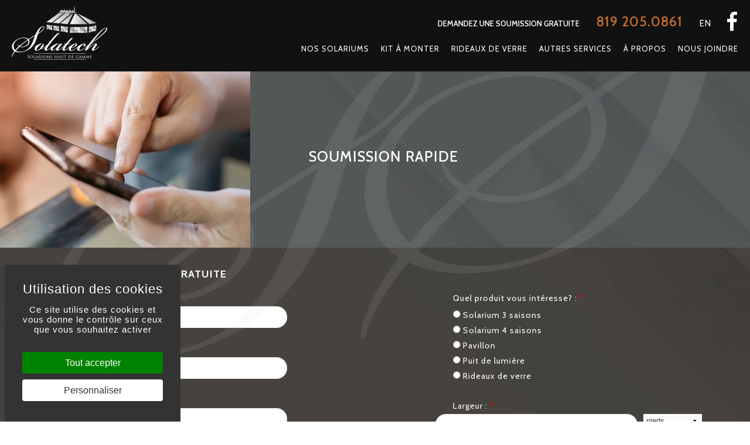

--- FILE ---
content_type: text/html; charset=UTF-8
request_url: https://www.solatech.ca/fr/soumission
body_size: 6743
content:
<!doctype html>
<!--[if lt IE 7]> <html class="no-js lt-ie9 lt-ie8 lt-ie7 lang-fr" lang="fr"> <![endif]-->
<!--[if IE 7]>    <html class="no-js lt-ie9 lt-ie8 lang-fr" lang="fr"> <![endif]-->
<!--[if IE 8]>    <html class="no-js lt-ie9 lang-fr" lang="fr"> <![endif]-->
<!--[if gt IE 8]><!--> <html class="no-js lang-fr" lang="fr"> <!--<![endif]-->
<head>
    <meta charset="utf-8" />
    <meta http-equiv="X-UA-Compatible" content="IE=edge" />
    
    <title>Demandez une soumission gratuite - Solatech - Solariums haut de gamme</title>
        

	<link rel="preload" as="script" href="https://www.solatech.ca/js/RGPD-tarteaucitron/tarteaucitron.js">
	<script src="https://www.solatech.ca/js/RGPD-tarteaucitron/tarteaucitron.js"></script>
	<script nonce="">

		//=======================
		//RGPD CONTROLE (part.1/3) - PROTOTYPE

		
		tarteaucitronCustomText = {
			"middleBarHead": "Utilisation des cookies",
		};
		
		window.tarteaucitronForceLanguage = 'fr';
		tarteaucitron.init({
			"privacyUrl": "", /* Privacy policy url */
			"bodyPosition": "top", /* or top to bring it as first element for accessibility */

			"hashtag": "#tarteaucitron", /* Open the panel with this hashtag */
			"cookieName": "tarteaucitron", /* Cookie name */

			"orientation": "popup", /* Banner position (top - bottom - middle - popup) */

			"groupServices": false, /* Group services by category ""; */
			
			"serviceDefaultState": "wait", /* Default state (true - wait - false) */

			"showAlertSmall": false, /* Show the small banner on bottom right */
			"cookieslist": true, /* Show the cookie list */

			"closePopup": false, /* Show a close X on the banner */

			"showIcon": false, /* Show cookie icon to manage cookies */
			//"iconSrc": "", /* Optionnal: URL or base64 encoded image */
			"iconPosition": "BottomLeft", /* BottomRight, BottomLeft, TopRight and TopLeft */

			"adblocker": false, /* Show a Warning if an adblocker is detected */

			"DenyAllCta" : false, /* Show the deny all button */
			"AcceptAllCta" : true, /* Show the accept all button when highPrivacy on */
			"highPrivacy": true, /* HIGHLY RECOMMANDED Disable auto consent */

			"handleBrowserDNTRequest": false, /* If Do Not Track == 1, disallow all */

			"removeCredit": true, /* Remove credit link */
			"moreInfoLink": true, /* Show more info link */

			"useExternalCss": false, /* If false, the tarteaucitron.css file will be loaded */
			"useExternalJs": false, /* If false, the tarteaucitron.services.js file will be loaded */

			//"cookieDomain": ".my-multisite-domaine.fr", /* Shared cookie for multisite */

			"readmoreLink": "", /* Change the default readmore link */

			"mandatory": true, /* Show a message about mandatory cookies */
			"mandatoryCta": true /* Show the disabled accept button when mandatory on */
		});
	</script>
    
	    <meta property="og:title" content="Demandez une soumission gratuite - Solatech - Solariums haut de gamme"/>
    <meta property="og:type" content="website"/>
    <meta property="og:url" content="https://www.solatech.ca/fr/soumission"/>
        <meta property="og:site_name" content="Solatech"/>
	<meta property="og:see_also" content="https://www.solatech.ca/"/>
    	
	
    
    <link rel="canonical" href="https://www.solatech.ca/fr/soumission" />
    <link rel="alternate" hreflang="fr" href="https://www.solatech.ca/fr/soumission" />
	<link rel="alternate" hreflang="en" href="https://www.solatech.ca/en/quote" />
	
		
	<meta name="google-site-verification" content="XIZK7I_qTDYO_bIB0ieR9fJJ12CwiwyExRWR8t229UY" >

    <meta name="author" content="Thrace Graphistes Conseil" />
    <meta name="viewport" content="width=device-width, initial-scale=1, maximum-scale=1, minimum-scale=1" />
    
    <link rel="shortcut icon" href="https://www.solatech.ca/favicon.ico" />
    <link rel="apple-touch-icon" href="https://www.solatech.ca/icon-iphone.png" />
    <link rel="apple-touch-icon" sizes="72x72" href="https://www.solatech.ca/icon-ipad.png" />
    <link rel="apple-touch-icon" sizes="114x114" href="https://www.solatech.ca/icon-iphone4.png" />
    <link rel="image_src" href="https://www.solatech.ca/site_tb.jpg" />
    <link rel="image_src" href="https://www.solatech.ca/site_tb_logo.jpg" />
    
    <link rel="stylesheet" media="all" type="text/css" href="https://www.solatech.ca/css/main_styles.php?v=3&layout=IW5_formulaire" />



	<style nonce="">
		#SVG_DEF_HIDE{position: absolute; width: 0; height: 0; overflow: hidden; display:none; opacity:0;}
		.svg_icon{display:inline-block;width:1em;height:1em;stroke-width:0;stroke:currentColor;fill:currentColor;vertical-align:baseline;} 		
		
		/*RGPD OVERWRITE + CORRECTION STYLE PROTOTYPE*/
		.tarteaucitronCTAButton,#tarteaucitronCloseAlert{border-radius:4px; padding: 9px 12px !important;}
		.tarteaucitronCTAButton span{display:none;}
		.tarteaucitronCTAButton:hover,#tarteaucitronCloseAlert:hover, #tarteaucitronClosePanel:hover, .tarteaucitronAsk button:hover,.tac_float .tarteaucitronAllow:hover{opacity:0.8;}
					html body #tarteaucitronRoot div#tarteaucitronAlertBig{max-width:300px!important;}
				#tarteaucitron #tarteaucitronServices .tarteaucitronMainLine{border:none !important}
		div#tarteaucitronServices{background:white;}
		#tarteaucitron #tarteaucitronInfo{background:transparent !important;}
		#tarteaucitron .tarteaucitronBorder, #tarteaucitronAlertSmall #tarteaucitronCookiesListContainer #tarteaucitronCookiesList .tarteaucitronCookiesListMain, #tarteaucitronAlertSmall #tarteaucitronCookiesListContainer #tarteaucitronCookiesList, #tarteaucitronAlertSmall #tarteaucitronCookiesListContainer #tarteaucitronCookiesList .tarteaucitronHidden, #tarteaucitron #tarteaucitronServices .tarteaucitronMainLine{border:none !important;}
		div#tarteaucitronServices{border:3px solid #333!important;}
		@media only screen and (max-width: 640px){
			html body #tarteaucitronRoot div#tarteaucitronAlertBig{max-width: 100% !important;}
			.tarteaucitronAlertBigTop #tarteaucitronDisclaimerAlert{text-align:center;}
			.tarteaucitronAlertBigTop .tarteaucitronCTAButton,.tarteaucitronAlertBigTop #tarteaucitronCloseAlert{display:block !important; width:80% !important; margin: 10px auto 0 auto !important;}
			.tarteaucitronAlertBigBottom #tarteaucitronDisclaimerAlert{text-align:center;}
			.tarteaucitronAlertBigBottom .tarteaucitronCTAButton,.tarteaucitronAlertBigBottom #tarteaucitronCloseAlert{display:block !important; width:80% !important; margin: 10px auto 0 auto !important;}
			div#tarteaucitronAlertBig::before {font-size:28px !important; line-height: 1.1em !important;}
		}
	</style>
</head>
<body class="page-soumission layout-IW5_formulaire">
<!--[if lt IE 9]>
    <p class="chromeframe">Votre navigateur est <em>antique!</em> <a href="http://browsehappy.com/">Mettez-vous à jour en utilisant un navigateur plus récent</a>.    </p>
<![endif]-->
<div id="site">

        
    
    <header>
        <div class="row clearfix">
            <div class="logo left">
                <a class="logo" href="https://www.solatech.ca/" id="logo"><img src="https://www.solatech.ca/medias/img/design/logo-solatech.png" alt="Solatech" /></a>
            </div>
            
            <div class="header-right hide-for-small-only">
            
                
                <div class="info-base">
                    <div class="menu-secondaire">
                        
                        <a id="nav-btn-soumissionnav-top2" href="https://www.solatech.ca/fr/soumission" class="selected text-semibold no_select">Demandez une soumission gratuite</a>                    </div>
                    <div class="container-base">   
                        <div class="base">
                            <a href="tel:8192050861" id="telephone">819 205.0861</a> 
                            <a href="https://www.solatech.ca/en/quote" id="language">En</a>
                        </div>
                        <div class="social_URL right">
                           <!-- NE PAS OUBLIER DE SUPPRIMER LES LIENS TWITTER / LINKDLE -->
                            <a href="https://www.facebook.com/pages/Solariums-Solatech/158279864216084" target="_blank"><i class="fa fa-facebook" aria-hidden="true"></i></a>                        </div>
                    </div>    
                </div>

                <nav class="menu">
                    <ul>
                        <li><a id="nav-btn-solariumsnav-top" href="https://www.solatech.ca/fr/solariums"><span class="h_m">Nos</span> Solariums</a></li>
                        <li><a id="nav-btn-monter-soi-memenav-top" href="https://www.solatech.ca/fr/kit-a-monter">Kit à monter</a></li>
                        <li><a id="nav-btn-rideaux-verrenav-top" href="https://www.solatech.ca/fr/rideaux-de-verre">Rideaux de verre</a></li>
                        <li><a id="nav-btn-servicesnav-top" href="https://www.solatech.ca/fr/autres-services"><span class="h_m">Autres</span> services</a></li>
                        <li><a id="nav-btn-proposnav-top" href="https://www.solatech.ca/fr/a-propos">À Propos</a></li>
                        <li><a id="nav-btn-nous-joindrenav-top" href="https://www.solatech.ca/fr/nous-joindre">Nous joindre</a></li>
                    </ul>
                </nav>
            </div>
            <div class="icon-toggle show-for-small-only">
                <a href="tel:8192050861" id="telephone2"><i class="fa fa-phone" aria-hidden="true"></i></a>
                <i class="fa fa-bars toggle-menu" onclick="showMenu()" aria-hidden="true"></i>
            </div>  
        </div>
        <div class="mobile show-for-small-only">
            <nav id="menu-mobile" class="menu-mobile show-list" style="display:none">
                <ul>
                    <li><a id="nav-btn-solariumsnav-top-mobile" href="https://www.solatech.ca/fr/solariums">Nos Solariums</a></li>
                    <li><a id="nav-btn-monter-soi-memenav-top-mobile" href="https://www.solatech.ca/fr/kit-a-monter">Kit à monter</a></li>
                    <li><a id="nav-btn-rideaux-verrenav-top-mobile" href="https://www.solatech.ca/fr/rideaux-de-verre">Rideaux de verre</a></li>
                    <li><a id="nav-btn-servicesnav-top-mobile" href="https://www.solatech.ca/fr/autres-services">autres services</a></li>
                    <li><a id="nav-btn-proposnav-top-mobile" href="https://www.solatech.ca/fr/a-propos">À propos</a></li>
                    <li><a id="nav-btn-soumissionnav-top-mobile" href="https://www.solatech.ca/fr/soumission" class="selected ">Demandez une soumission gratuite</a></li>
                    <li><a id="nav-btn-nous-joindrenav-top-mobile" href="https://www.solatech.ca/fr/nous-joindre">Nous joindre</a></li>
                    <li><a href="https://www.solatech.ca/en/quote" id="language2">English</a></li>
                </ul>
            </nav>
        </div>           
    </header>
    
    <main> 
        
<div class="img-absolute">
    <img class="cle-musique" src="https://www.solatech.ca/medias/img/design/solariums/solariums-cle.png" alt="cle-musique">
</div>

<div id="contact-baniere">
    <div class="clearfix">
        <div class="large-4 medium-4 small-12 baniere-image hide-for-small left"></div>
        <div class="large-8 medium-8 small-12 baniere-image-text right">
            <div class="container-baniere">
                <div class="info-baniere">
                    <h1>Soumission rapide</h1>
                </div>       
            </div>
        </div>
    </div>
</div>

<div id="produits-formulaire">
        <div class="row clearfix">            <div class="large-12 medium-12 small-12">

                <form class="contact-form" name="formContact" id="formContact"  method="post">
                    <h2>Demandez une soumission gratuite</h2>
                    
                        <div>
                                                    </div>
                        <div class="large-5 medium-5 small-12 input-container left">
                            <div>
                                <label>
                                    <span class="titre-label">Nom complet : <span class="red">*</span></span>
                                    <input class="text" type="text" name="C_prenom" id="C_prenom" required value="" />
                                </label>
                            </div> 
                            <div>
                                <label>
                                    <span class="titre-label">Adresse courriel : <span class="red">*</span></span>
                                    <input class="text" type="email" name="C_email" id="C_email" required value="" />
                                </label>
                            </div>
                            <div>
                                <label>
                                    <span class="titre-label">T&eacute;l&eacute;phone : <span class="red">*</span></span>
                                    <input class="text" type="text" name="C_tel" id="C_tel" value="" />
                                </label>
                            </div>
                            <div>
                                <label>
                                    <span class="titre-label">Ville : <span class="red">*</span></span>
                                    <input class="text" type="text" name="C_ville" id="C_ville" required value="" />
                                </label>
                            </div>

                                                            <div>
                                    <label>
                                        <span class="titre-label">Message : <span class="red">*</span></span>
                                        <textarea name="C_msg" id="C_msg" rows="6" cols="40" required></textarea>
                                    </label>
                                </div>
                            
                       </div>
                       <div class="large-5 medium-6 small-12 right container-message">

                            
                                <div>
                                    <div class="false_label">
                                        <span class="titre-label">Quel produit vous intéresse? :&nbsp;<span class="red">*</span></span>
                                        <label><input type="radio" name="sol_model" required value="Georgien"> Solarium 3 saisons</label>
                                        <label><input type="radio" name="sol_model" required value="Victorien"> Solarium 4 saisons</label>
                                        <label><input type="radio" name="sol_model" required value="Studio"> Pavillon</label>
                                        <label><input type="radio" name="sol_model" required value="Studio"> Puit de lumière</label>
                                        <label><input type="radio" name="sol_model" required value="Studio"> Rideaux de verre</label>
                                    </div>
                                </div>

                                <div class="clearfix">
                                    <label class="small-6 medium-6 large-8 left">
                                        <span class="titre-label">Largeur  : <span class="red">*</span></span>
                                        <input class="text" type="text" name="sol_largeur" id="sol_largeur" required value="" />
                                    </label>
                                    <label class="small-6 medium-6 large-4 left unitme">
                                        <span>&nbsp;</span><br>
                                        <select name="sol_largeur_unit">
                                            <option value="pieds">pieds</option>
                                            <option value="mètres">mètres</option>
                                        </select>
                                    </label>
                                </div>
                                <div class="clearfix">
                                    <label class="small-6 medium-6 large-8 left">
                                        <span class="titre-label">Longueur  : <span class="red">*</span></span>
                                        <input class="text" type="text" name="sol_longueur" id="sol_longueur" required value="" />
                                    </label>
                                    <label class="small-6 medium-6 large-4 left unitme">
                                        <span>&nbsp;</span><br>
                                        <select name="sol_longueur_unit">
                                            <option value="pieds">pieds</option>
                                            <option value="mètres">mètres</option>
                                        </select>
                                    </label>
                                </div>

                                <div>
                                    <div class="false_label">
                                        <span class="titre-label">Quel type d’installation recherchez&#8209;vous?&nbsp;:&nbsp;<span class="red">*</span></span>
                                        <label><input type="radio" name="sol_usage" required value="Complète (Clé-en-main)"> Complète (Clé-en-main)</label>
                                        <label><input type="radio" name="sol_usage" required value="prêt à assembler"> prêt à assembler</label>
                                    </div>
                                </div>
                                <div>
                                    <div class="false_label">
                                        <span class="titre-label">Quel est votre budget? : <span class="red">*</span></span>
                                                                                <label><input type="radio" name="sol_budget" required value="3000-15000"> De 3,000 $ à 15,000 $</label>
                                        <label><input type="radio" name="sol_budget" required value="15000-25000"> De 15,000 $ à 25,000 $</label>
                                        <label><input type="radio" name="sol_budget" required value="25000-35000"> De 25,000 $ à 35,000 $</label>
                                        <label><input type="radio" name="sol_budget" required value="35000 +"> Plus de 35,000 $</label>
                                    </div>
                                </div>
                                
                                <div>
                                    <div class="false_label">
                                        <span class="titre-label">Avis de confidentialité des informations personnelles&nbsp;:&nbsp;<span class="red">*</span></span>
                                        <div class="clearfix"><label><input class="sh" type="checkbox" name="C_avis" required value="Avis de confidentialité accepté"><div class="sh"> J’accepte que Solatech utilise mes coordonnées afin de communiquer avec moi, dans le cadre de la présente offre ou promotion. En aucun cas, ces informations personnelles ne seront utilisées à des fins publicitaires ultérieures.</div></label></div>
                                    </div>
                                </div>

                                                        
                            <div class="button-send">
                                <input class="verif" style="margin-left:-200000px; position:absolute; width:300px;" type="text" name="iw_email" id="iw_email" value="" />                                <input type="submit" name="SendContact" id="SendContact" class="btn_envoyer link button" value="Envoyer" />
                            </div>

                        </div>
                    
                </form>
            </div>   
        </div>    </div>






    </main>
    
    <footer>
                <div class="footer-top">
           <div class="clearfix row">
               <div class="footer-partout">
                   <div class="fake-h2">Partout dans votre région</div>
                   <div class="text">Établi dans la région de Gatineau/Hull et Montréal, Solatech démontre son savoir-faire en installant des solariums aux quatre coins de la province. Que vous soyez de la région de Hull, de Montréal ou encore de la région de Québec, contactez-nous. Il nous fera plaisir de vous aider!</div>
                   <a href="https://www.solatech.ca/fr/nous-joindre" class="button">Contactez-nous pour une soumission gratuite</a>
               </div>
           </div>
        </div>
                
        <div class="footer-bottom">  
            <div class="footer-bottom-2">
                <div class="cta-button show-for-small-custom">
                     <div class="cta-button-container">
                        <a href="" target="_blank" class="button button-financement">demandez du financement</a>
                        <a href="https://www.solatech.ca/fr/nous-joindre" class="button button-estimation">estimation gratuite</a>
                    </div>    
                </div> 
                <div class="container-info">
                    <div class="information">
                        <a class="logo left large-6" href="https://www.solatech.ca/" id="logo2"><img src="https://www.solatech.ca/medias/img/design/logo-solatech.png" alt="Solatech" /></a>
                        <div class="info-global left large-6">
                            <ul>
                                <li>150 rue D'Edmonton, Local 1<br/> Gatineau (Québec) J8Y3S6<br/>Secteur Hull</li>
                                <li>
                                    T&nbsp; 819 205.0861<br/>
                                    F&nbsp; 819 561.4837                                </li>
                                <li>contact@solatech.ca</li>
                            </ul>
                        </div>
                    </div>
                    <div class="copy_zone clearfix clear">
                        <div id="copyright" >
                        	&copy; 2017-2026 Solatech - Tous droits réservés.  | 
                            <a href="https://www.thrace.ca/" target="_blank"   rel="nofollow"  >Conception web : THRACE.CA</a>
                                                        <div class="links_rgpd">
                                <a href="#tarteaucitron"><i class="fa fa-cog" aria-hidden="false"></i> Gestion des cookies</a>
                            </div>
                        </div>
                                            </div>
                </div>
                <div class="container-menu-footer">
                    <div class="menu-footer">   
                      <div class="menu-secondaire">
                            <div><a id="nav-btn-solariumsnav-footer" href="https://www.solatech.ca/fr/solariums">Nos Solariums</a></div>
                            <div><a id="nav-btn-monter-soi-memenav-footer" href="https://www.solatech.ca/fr/kit-a-monter">Kit à monter</a></div>
                            <div><a id="nav-btn-rideaux-verrenav-footer" href="https://www.solatech.ca/fr/rideaux-de-verre">Rideaux de verre</a></div>
                            <div><a id="nav-btn-servicesnav-footer" href="https://www.solatech.ca/fr/autres-services">Autres services</a></div>
                        </div>
                       <div class="info-base">
                            <div><a id="nav-btn-distributeurnav-footer" href="https://www.solatech.ca/fr/devenir-distributeur">Devenir Distributeur</a></div>
                            <div><a id="nav-btn-proposnav-footer" href="https://www.solatech.ca/fr/a-propos">À propos</a></div>
                            <div><a id="nav-btn-nous-joindrenav-footer" href="https://www.solatech.ca/fr/nous-joindre">Nous joindre</a></div>
                            <div><a href="https://www.solatech.ca/en/quote" id="language3">English</a></div>
                            <div class="facebook_btn"><a href="https://www.facebook.com/pages/Solariums-Solatech/158279864216084" target="_blank"><i class="fa fa-facebook" aria-hidden="true"></i></a></div>                   
                        </div>
                     </div>    
                </div> 
                <div class="cta-button hide-for-small-custom">
                     <div class="cta-button-container">
                        <a href="" target="_blank" class="button button-financement">Demandez du financement</a>
                        <a href="https://www.solatech.ca/fr/nous-joindre" class="button button-estimation">Estimation gratuite</a>
                    </div>    
                </div> 
            </div>        
        </div>  
        
    </footer></div>


<!-- Styles -->   
<link href="https://fonts.googleapis.com/css?family=Cabin:400,500,600,700" rel="stylesheet">

<!-- Scripts -->
<script type="text/javascript" src="https://www.solatech.ca/js/main_js.php?layout=IW5_formulaire"></script>

<script type="text/javascript">
     $(window).load(function() {
	    equalheight('.baniere-image, .baniere-image-text');
	});
	
	$(window).resize(function(){
        equalheight('.baniere-image, .baniere-image-text');
	});
    
    
</script>
<script type="text/javascript">
    <!-- StartScripts -->
        $(document).ready(function(){
            $('a[data-rel]').each(function(){$(this).attr('rel', $(this).data('rel'));}); // W3C PrettyPhoto
            $("a[rel^='prettyPhoto']").prettyPhoto({ theme: 'light_square', social_tools: false, slideshow: false, overlay_gallery: false, deeplinking: false});
            $('select.skinned').select_skin();
        });
    
        function showMenu(){
            $("main, #menu-mobile").toggle();
        }
    
    <!-- Modernizr -->
        Modernizr.load({ test: Modernizr.input.placeholder, nope: ['https://www.solatech.ca/js/main_js_includes/no_include/placeholder_polyfill.jquery.js'] });
    <!-- LOCAL LINK DETECTOR -->
                    function LocalLinkDetector(){
                var count = $('body').html().match(/http:\/\/web\//g); var count2 = $('body').html().match(/thraceweb.ca\//g);  count = count.length + count2.length;
                if(count>2) document.write('<div style="background:red; width:100%; position:fixed; top:0; left:0; padding:20px 0; z-index:99999999; text-align:center; font-size:14px; box-shadow: 0 0 15px black;"><strong>WARNING</strong> : <strong>'+(count - 2)+'</strong> Local/Demo Links Detected (<strong>http://web/... | http://thraceweb.ca/...</strong>)</div>');
            }LocalLinkDetector();
        	
	
	var callback = function(formatted_number, mobile_number) {
		var e = document.getElementById("telephone");
		e.href = "tel:" + mobile_number;
		e.innerHTML = "";
		e.appendChild(document.createTextNode(formatted_number));

		var e = document.getElementById("telephone2");
		e.href = "tel:" + mobile_number;
		e.innerHTML = "";
		e.appendChild(document.createTextNode(formatted_number));
	};
	//=======================
	//RGPD CONTROLE (part.3/3) - PROTOTYPE

		
	
		
				//Google Tag Manager
						tarteaucitron.user.multiplegoogletagmanagerId = ['GTM-P5VWW4','GTM-PFWL364'];
			(tarteaucitron.job = tarteaucitron.job || []).push('multiplegoogletagmanager');
//			alert(document.multiplegoogletagmanager_allowed);
	
			$(document).on('multiplegoogletagmanager_loaded', function(){
				(function(a,e,c,f,g,h,b,d){var
				k={ak:"938287294",cl:"cqU4CJff_HEQvsG0vwM",autoreplace:"1 877 568.0861"};a[c]=a[c]||function(){(a[c].q=a[c].q||[]).push(arguments)};a[g]||
				(a[g]=k.ak);b=e.createElement(h);b.async=1;b.src="//www.gstatic.com/wcm/loader.js";d=e.getElementsByTagName(h)[0];d.parentNode.insertBefore(b,d);a[f]=function(b,d,e){a[c](2,b,k,d,null,new
				Date,e)};a[f]()})(window,document,"_googWcmImpl","_googWcmGet","_googWcmAk","script");
				_googWcmGet(callback, '1 877 568.0861')
			});
		
				//Facebook Pixel
			tarteaucitron.user.facebookpixelId = '234443763972770'; 
			tarteaucitron.user.facebookpixelMore = function () { /* add here your optionnal facebook pixel function */ };
			(tarteaucitron.job = tarteaucitron.job || []).push('facebookpixel');
		
		
		
		
				//Video Youtube
			(tarteaucitron.job = tarteaucitron.job || []).push('youtube');
					
		
		
		
			
	
			
	
	</script>
</body>
</html>


